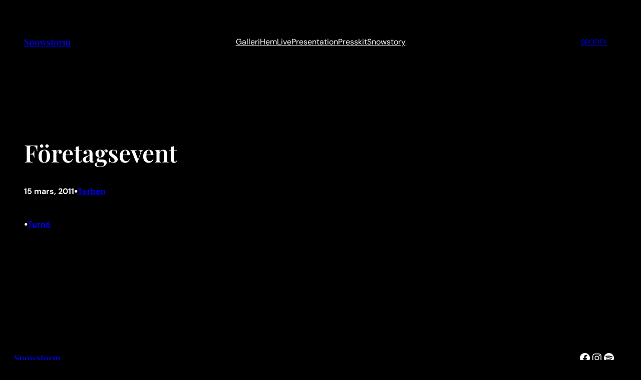

--- FILE ---
content_type: text/javascript
request_url: https://snowstorm.se/wp-content/plugins/superb-blocks/assets/js/dynamic-blocks/block-animations.js?ver=3.5.2
body_size: 10886
content:
(()=>{var t={3:()=>{!function(){if("function"==typeof window.Event)return!1;function t(t,e){e=e||{bubbles:!1,cancelable:!1};var n=document.createEvent("Event");return n.initEvent(t,e.bubbles,e.cancelable),n}t.prototype=window.Event.prototype,window.Event=t}()},406:()=>{!function(){"use strict";function t(r){if(!r)throw new Error("No options passed to Waypoint constructor");if(!r.element)throw new Error("No element option passed to Waypoint constructor");if(!r.handler)throw new Error("No handler option passed to Waypoint constructor");this.key="waypoint-"+e,this.options=t.Adapter.extend({},t.defaults,r),this.element=this.options.element,this.adapter=new t.Adapter(this.element),this.callback=r.handler,this.axis=this.options.horizontal?"horizontal":"vertical",this.enabled=this.options.enabled,this.triggerPoint=null,this.group=t.Group.findOrCreate({name:this.options.group,axis:this.axis}),this.context=t.Context.findOrCreateByElement(this.options.context),t.offsetAliases[this.options.offset]&&(this.options.offset=t.offsetAliases[this.options.offset]),this.group.add(this),this.context.add(this),n[this.key]=this,e+=1}var e=0,n={};t.prototype.queueTrigger=function(t){this.group.queueTrigger(this,t)},t.prototype.trigger=function(t){this.enabled&&this.callback&&this.callback.apply(this,t)},t.prototype.destroy=function(){this.context.remove(this),this.group.remove(this),delete n[this.key]},t.prototype.disable=function(){return this.enabled=!1,this},t.prototype.enable=function(){return this.context.refresh(),this.enabled=!0,this},t.prototype.next=function(){return this.group.next(this)},t.prototype.previous=function(){return this.group.previous(this)},t.invokeAll=function(t){var e=[];for(var r in n)e.push(n[r]);for(var i=0,a=e.length;a>i;i++)e[i][t]()},t.destroyAll=function(){t.invokeAll("destroy")},t.disableAll=function(){t.invokeAll("disable")},t.enableAll=function(){for(var e in t.Context.refreshAll(),n)n[e].enabled=!0;return this},t.refreshAll=function(){t.Context.refreshAll()},t.viewportHeight=function(){return window.innerHeight||document.documentElement.clientHeight},t.viewportWidth=function(){return document.documentElement.clientWidth},t.adapters=[],t.defaults={context:window,continuous:!0,enabled:!0,group:"default",horizontal:!1,offset:0},t.offsetAliases={"bottom-in-view":function(){return this.context.innerHeight()-this.adapter.outerHeight()},"right-in-view":function(){return this.context.innerWidth()-this.adapter.outerWidth()}},window.Waypoint=t}(),function(){"use strict";function t(t){window.setTimeout(t,1e3/60)}function e(t){this.element=t,this.Adapter=i.Adapter,this.adapter=new this.Adapter(t),this.key="waypoint-context-"+n,this.didScroll=!1,this.didResize=!1,this.oldScroll={x:this.adapter.scrollLeft(),y:this.adapter.scrollTop()},this.waypoints={vertical:{},horizontal:{}},t.waypointContextKey=this.key,r[t.waypointContextKey]=this,n+=1,i.windowContext||(i.windowContext=!0,i.windowContext=new e(window)),this.createThrottledScrollHandler(),this.createThrottledResizeHandler()}var n=0,r={},i=window.Waypoint,a=window.onload;e.prototype.add=function(t){var e=t.options.horizontal?"horizontal":"vertical";this.waypoints[e][t.key]=t,this.refresh()},e.prototype.checkEmpty=function(){var t=this.Adapter.isEmptyObject(this.waypoints.horizontal),e=this.Adapter.isEmptyObject(this.waypoints.vertical),n=this.element==this.element.window;t&&e&&!n&&(this.adapter.off(".waypoints"),delete r[this.key])},e.prototype.createThrottledResizeHandler=function(){function t(){e.handleResize(),e.didResize=!1}var e=this;this.adapter.on("resize.waypoints",(function(){e.didResize||(e.didResize=!0,i.requestAnimationFrame(t))}))},e.prototype.createThrottledScrollHandler=function(){function t(){e.handleScroll(),e.didScroll=!1}var e=this;this.adapter.on("scroll.waypoints",(function(){(!e.didScroll||i.isTouch)&&(e.didScroll=!0,i.requestAnimationFrame(t))}))},e.prototype.handleResize=function(){i.Context.refreshAll()},e.prototype.handleScroll=function(){var t={},e={horizontal:{newScroll:this.adapter.scrollLeft(),oldScroll:this.oldScroll.x,forward:"right",backward:"left"},vertical:{newScroll:this.adapter.scrollTop(),oldScroll:this.oldScroll.y,forward:"down",backward:"up"}};for(var n in e){var r=e[n],i=r.newScroll>r.oldScroll?r.forward:r.backward;for(var a in this.waypoints[n]){var o=this.waypoints[n][a];if(null!==o.triggerPoint){var s=r.oldScroll<o.triggerPoint,u=r.newScroll>=o.triggerPoint;(s&&u||!s&&!u)&&(o.queueTrigger(i),t[o.group.id]=o.group)}}}for(var l in t)t[l].flushTriggers();this.oldScroll={x:e.horizontal.newScroll,y:e.vertical.newScroll}},e.prototype.innerHeight=function(){return this.element==this.element.window?i.viewportHeight():this.adapter.innerHeight()},e.prototype.remove=function(t){delete this.waypoints[t.axis][t.key],this.checkEmpty()},e.prototype.innerWidth=function(){return this.element==this.element.window?i.viewportWidth():this.adapter.innerWidth()},e.prototype.destroy=function(){var t=[];for(var e in this.waypoints)for(var n in this.waypoints[e])t.push(this.waypoints[e][n]);for(var r=0,i=t.length;i>r;r++)t[r].destroy()},e.prototype.refresh=function(){var t,e=this.element==this.element.window,n=e?void 0:this.adapter.offset(),r={};for(var a in this.handleScroll(),t={horizontal:{contextOffset:e?0:n.left,contextScroll:e?0:this.oldScroll.x,contextDimension:this.innerWidth(),oldScroll:this.oldScroll.x,forward:"right",backward:"left",offsetProp:"left"},vertical:{contextOffset:e?0:n.top,contextScroll:e?0:this.oldScroll.y,contextDimension:this.innerHeight(),oldScroll:this.oldScroll.y,forward:"down",backward:"up",offsetProp:"top"}}){var o=t[a];for(var s in this.waypoints[a]){var u,l,c,p,d=this.waypoints[a][s],f=d.options.offset,h=d.triggerPoint,g=0,v=null==h;d.element!==d.element.window&&(g=d.adapter.offset()[o.offsetProp]),"function"==typeof f?f=f.apply(d):"string"==typeof f&&(f=parseFloat(f),d.options.offset.indexOf("%")>-1&&(f=Math.ceil(o.contextDimension*f/100))),u=o.contextScroll-o.contextOffset,d.triggerPoint=Math.floor(g+u-f),l=h<o.oldScroll,c=d.triggerPoint>=o.oldScroll,p=!l&&!c,!v&&(l&&c)?(d.queueTrigger(o.backward),r[d.group.id]=d.group):(!v&&p||v&&o.oldScroll>=d.triggerPoint)&&(d.queueTrigger(o.forward),r[d.group.id]=d.group)}}return i.requestAnimationFrame((function(){for(var t in r)r[t].flushTriggers()})),this},e.findOrCreateByElement=function(t){return e.findByElement(t)||new e(t)},e.refreshAll=function(){for(var t in r)r[t].refresh()},e.findByElement=function(t){return r[t.waypointContextKey]},window.onload=function(){a&&a(),e.refreshAll()},i.requestAnimationFrame=function(e){(window.requestAnimationFrame||window.mozRequestAnimationFrame||window.webkitRequestAnimationFrame||t).call(window,e)},i.Context=e}(),function(){"use strict";function t(t,e){return t.triggerPoint-e.triggerPoint}function e(t,e){return e.triggerPoint-t.triggerPoint}function n(t){this.name=t.name,this.axis=t.axis,this.id=this.name+"-"+this.axis,this.waypoints=[],this.clearTriggerQueues(),r[this.axis][this.name]=this}var r={vertical:{},horizontal:{}},i=window.Waypoint;n.prototype.add=function(t){this.waypoints.push(t)},n.prototype.clearTriggerQueues=function(){this.triggerQueues={up:[],down:[],left:[],right:[]}},n.prototype.flushTriggers=function(){for(var n in this.triggerQueues){var r=this.triggerQueues[n],i="up"===n||"left"===n;r.sort(i?e:t);for(var a=0,o=r.length;o>a;a+=1){var s=r[a];(s.options.continuous||a===r.length-1)&&s.trigger([n])}}this.clearTriggerQueues()},n.prototype.next=function(e){this.waypoints.sort(t);var n=i.Adapter.inArray(e,this.waypoints);return n===this.waypoints.length-1?null:this.waypoints[n+1]},n.prototype.previous=function(e){this.waypoints.sort(t);var n=i.Adapter.inArray(e,this.waypoints);return n?this.waypoints[n-1]:null},n.prototype.queueTrigger=function(t,e){this.triggerQueues[e].push(t)},n.prototype.remove=function(t){var e=i.Adapter.inArray(t,this.waypoints);e>-1&&this.waypoints.splice(e,1)},n.prototype.first=function(){return this.waypoints[0]},n.prototype.last=function(){return this.waypoints[this.waypoints.length-1]},n.findOrCreate=function(t){return r[t.axis][t.name]||new n(t)},i.Group=n}(),function(){"use strict";function t(t){return t===t.window}function e(e){return t(e)?e:e.defaultView}function n(t){this.element=t,this.handlers={}}var r=window.Waypoint;n.prototype.innerHeight=function(){return t(this.element)?this.element.innerHeight:this.element.clientHeight},n.prototype.innerWidth=function(){return t(this.element)?this.element.innerWidth:this.element.clientWidth},n.prototype.off=function(t,e){function n(t,e,n){for(var r=0,i=e.length-1;i>r;r++){var a=e[r];n&&n!==a||t.removeEventListener(a)}}var r=t.split("."),i=r[0],a=r[1],o=this.element;if(a&&this.handlers[a]&&i)n(o,this.handlers[a][i],e),this.handlers[a][i]=[];else if(i)for(var s in this.handlers)n(o,this.handlers[s][i]||[],e),this.handlers[s][i]=[];else if(a&&this.handlers[a]){for(var u in this.handlers[a])n(o,this.handlers[a][u],e);this.handlers[a]={}}},n.prototype.offset=function(){if(!this.element.ownerDocument)return null;var t=this.element.ownerDocument.documentElement,n=e(this.element.ownerDocument),r={top:0,left:0};return this.element.getBoundingClientRect&&(r=this.element.getBoundingClientRect()),{top:r.top+n.pageYOffset-t.clientTop,left:r.left+n.pageXOffset-t.clientLeft}},n.prototype.on=function(t,e){var n=t.split("."),r=n[0],i=n[1]||"__default",a=this.handlers[i]=this.handlers[i]||{};(a[r]=a[r]||[]).push(e),this.element.addEventListener(r,e)},n.prototype.outerHeight=function(e){var n,r=this.innerHeight();return e&&!t(this.element)&&(n=window.getComputedStyle(this.element),r+=parseInt(n.marginTop,10),r+=parseInt(n.marginBottom,10)),r},n.prototype.outerWidth=function(e){var n,r=this.innerWidth();return e&&!t(this.element)&&(n=window.getComputedStyle(this.element),r+=parseInt(n.marginLeft,10),r+=parseInt(n.marginRight,10)),r},n.prototype.scrollLeft=function(){var t=e(this.element);return t?t.pageXOffset:this.element.scrollLeft},n.prototype.scrollTop=function(){var t=e(this.element);return t?t.pageYOffset:this.element.scrollTop},n.extend=function(){function t(t,e){if("object"==typeof t&&"object"==typeof e)for(var n in e)e.hasOwnProperty(n)&&(t[n]=e[n]);return t}for(var e=Array.prototype.slice.call(arguments),n=1,r=e.length;r>n;n++)t(e[0],e[n]);return e[0]},n.inArray=function(t,e,n){return null==e?-1:e.indexOf(t,n)},n.isEmptyObject=function(t){for(var e in t)return!1;return!0},r.adapters.push({name:"noframework",Adapter:n}),r.Adapter=n}()}},e={};function n(r){var i=e[r];if(void 0!==i)return i.exports;var a=e[r]={exports:{}};return t[r](a,a.exports,n),a.exports}(()=>{"use strict";var t={update:null,begin:null,loopBegin:null,changeBegin:null,change:null,changeComplete:null,loopComplete:null,complete:null,loop:1,direction:"normal",autoplay:!0,timelineOffset:0},e={duration:1e3,delay:0,endDelay:0,easing:"easeOutElastic(1, .5)",round:0},r=["translateX","translateY","translateZ","rotate","rotateX","rotateY","rotateZ","scale","scaleX","scaleY","scaleZ","skew","skewX","skewY","perspective","matrix","matrix3d"],i={CSS:{},springs:{}};function a(t,e,n){return Math.min(Math.max(t,e),n)}function o(t,e){return t.indexOf(e)>-1}function s(t,e){return t.apply(null,e)}var u={arr:function(t){return Array.isArray(t)},obj:function(t){return o(Object.prototype.toString.call(t),"Object")},pth:function(t){return u.obj(t)&&t.hasOwnProperty("totalLength")},svg:function(t){return t instanceof SVGElement},inp:function(t){return t instanceof HTMLInputElement},dom:function(t){return t.nodeType||u.svg(t)},str:function(t){return"string"==typeof t},fnc:function(t){return"function"==typeof t},und:function(t){return void 0===t},nil:function(t){return u.und(t)||null===t},hex:function(t){return/(^#[0-9A-F]{6}$)|(^#[0-9A-F]{3}$)/i.test(t)},rgb:function(t){return/^rgb/.test(t)},hsl:function(t){return/^hsl/.test(t)},col:function(t){return u.hex(t)||u.rgb(t)||u.hsl(t)},key:function(n){return!t.hasOwnProperty(n)&&!e.hasOwnProperty(n)&&"targets"!==n&&"keyframes"!==n}};function l(t){var e=/\(([^)]+)\)/.exec(t);return e?e[1].split(",").map((function(t){return parseFloat(t)})):[]}function c(t,e){var n=l(t),r=a(u.und(n[0])?1:n[0],.1,100),o=a(u.und(n[1])?100:n[1],.1,100),s=a(u.und(n[2])?10:n[2],.1,100),c=a(u.und(n[3])?0:n[3],.1,100),p=Math.sqrt(o/r),d=s/(2*Math.sqrt(o*r)),f=d<1?p*Math.sqrt(1-d*d):0,h=1,g=d<1?(d*p-c)/f:-c+p;function v(t){var n=e?e*t/1e3:t;return n=d<1?Math.exp(-n*d*p)*(h*Math.cos(f*n)+g*Math.sin(f*n)):(h+g*n)*Math.exp(-n*p),0===t||1===t?t:1-n}return e?v:function(){var e=i.springs[t];if(e)return e;for(var n=1/6,r=0,a=0;;)if(1===v(r+=n)){if(++a>=16)break}else a=0;var o=r*n*1e3;return i.springs[t]=o,o}}function p(t){return void 0===t&&(t=10),function(e){return Math.ceil(a(e,1e-6,1)*t)*(1/t)}}var d,f,h=function(){var t=.1;function e(t,e){return 1-3*e+3*t}function n(t,e){return 3*e-6*t}function r(t){return 3*t}function i(t,i,a){return((e(i,a)*t+n(i,a))*t+r(i))*t}function a(t,i,a){return 3*e(i,a)*t*t+2*n(i,a)*t+r(i)}return function(e,n,r,o){if(0<=e&&e<=1&&0<=r&&r<=1){var s=new Float32Array(11);if(e!==n||r!==o)for(var u=0;u<11;++u)s[u]=i(u*t,e,r);return function(t){return e===n&&r===o||0===t||1===t?t:i(l(t),n,o)}}function l(n){for(var o=0,u=1;10!==u&&s[u]<=n;++u)o+=t;--u;var l=o+(n-s[u])/(s[u+1]-s[u])*t,c=a(l,e,r);return c>=.001?function(t,e,n,r){for(var o=0;o<4;++o){var s=a(e,n,r);if(0===s)return e;e-=(i(e,n,r)-t)/s}return e}(n,l,e,r):0===c?l:function(t,e,n,r,a){var o,s,u=0;do{(o=i(s=e+(n-e)/2,r,a)-t)>0?n=s:e=s}while(Math.abs(o)>1e-7&&++u<10);return s}(n,o,o+t,e,r)}}}(),g=(d={linear:function(){return function(t){return t}}},f={Sine:function(){return function(t){return 1-Math.cos(t*Math.PI/2)}},Circ:function(){return function(t){return 1-Math.sqrt(1-t*t)}},Back:function(){return function(t){return t*t*(3*t-2)}},Bounce:function(){return function(t){for(var e,n=4;t<((e=Math.pow(2,--n))-1)/11;);return 1/Math.pow(4,3-n)-7.5625*Math.pow((3*e-2)/22-t,2)}},Elastic:function(t,e){void 0===t&&(t=1),void 0===e&&(e=.5);var n=a(t,1,10),r=a(e,.1,2);return function(t){return 0===t||1===t?t:-n*Math.pow(2,10*(t-1))*Math.sin((t-1-r/(2*Math.PI)*Math.asin(1/n))*(2*Math.PI)/r)}}},["Quad","Cubic","Quart","Quint","Expo"].forEach((function(t,e){f[t]=function(){return function(t){return Math.pow(t,e+2)}}})),Object.keys(f).forEach((function(t){var e=f[t];d["easeIn"+t]=e,d["easeOut"+t]=function(t,n){return function(r){return 1-e(t,n)(1-r)}},d["easeInOut"+t]=function(t,n){return function(r){return r<.5?e(t,n)(2*r)/2:1-e(t,n)(-2*r+2)/2}},d["easeOutIn"+t]=function(t,n){return function(r){return r<.5?(1-e(t,n)(1-2*r))/2:(e(t,n)(2*r-1)+1)/2}}})),d);function v(t,e){if(u.fnc(t))return t;var n=t.split("(")[0],r=g[n],i=l(t);switch(n){case"spring":return c(t,e);case"cubicBezier":return s(h,i);case"steps":return s(p,i);default:return s(r,i)}}function y(t){try{return document.querySelectorAll(t)}catch(t){return}}function m(t,e){for(var n=t.length,r=arguments.length>=2?arguments[1]:void 0,i=[],a=0;a<n;a++)if(a in t){var o=t[a];e.call(r,o,a,t)&&i.push(o)}return i}function w(t){return t.reduce((function(t,e){return t.concat(u.arr(e)?w(e):e)}),[])}function x(t){return u.arr(t)?t:(u.str(t)&&(t=y(t)||t),t instanceof NodeList||t instanceof HTMLCollection?[].slice.call(t):[t])}function b(t,e){return t.some((function(t){return t===e}))}function O(t){var e={};for(var n in t)e[n]=t[n];return e}function E(t,e){var n=O(t);for(var r in t)n[r]=e.hasOwnProperty(r)?e[r]:t[r];return n}function I(t,e){var n=O(t);for(var r in e)n[r]=u.und(t[r])?e[r]:t[r];return n}function S(t){return u.rgb(t)?(n=/rgb\((\d+,\s*[\d]+,\s*[\d]+)\)/g.exec(e=t))?"rgba("+n[1]+",1)":e:u.hex(t)?function(t){var e=t.replace(/^#?([a-f\d])([a-f\d])([a-f\d])$/i,(function(t,e,n,r){return e+e+n+n+r+r})),n=/^#?([a-f\d]{2})([a-f\d]{2})([a-f\d]{2})$/i.exec(e);return"rgba("+parseInt(n[1],16)+","+parseInt(n[2],16)+","+parseInt(n[3],16)+",1)"}(t):u.hsl(t)?function(t){var e,n,r,i=/hsl\((\d+),\s*([\d.]+)%,\s*([\d.]+)%\)/g.exec(t)||/hsla\((\d+),\s*([\d.]+)%,\s*([\d.]+)%,\s*([\d.]+)\)/g.exec(t),a=parseInt(i[1],10)/360,o=parseInt(i[2],10)/100,s=parseInt(i[3],10)/100,u=i[4]||1;function l(t,e,n){return n<0&&(n+=1),n>1&&(n-=1),n<1/6?t+6*(e-t)*n:n<.5?e:n<2/3?t+(e-t)*(2/3-n)*6:t}if(0==o)e=n=r=s;else{var c=s<.5?s*(1+o):s+o-s*o,p=2*s-c;e=l(p,c,a+1/3),n=l(p,c,a),r=l(p,c,a-1/3)}return"rgba("+255*e+","+255*n+","+255*r+","+u+")"}(t):void 0;var e,n}function A(t){var e=/[+-]?\d*\.?\d+(?:\.\d+)?(?:[eE][+-]?\d+)?(%|px|pt|em|rem|in|cm|mm|ex|ch|pc|vw|vh|vmin|vmax|deg|rad|turn)?$/.exec(t);if(e)return e[1]}function C(t,e){return u.fnc(t)?t(e.target,e.id,e.total):t}function M(t,e){return t.getAttribute(e)}function k(t,e,n){if(b([n,"deg","rad","turn"],A(e)))return e;var r=i.CSS[e+n];if(!u.und(r))return r;var a=document.createElement(t.tagName),o=t.parentNode&&t.parentNode!==document?t.parentNode:document.body;o.appendChild(a),a.style.position="absolute",a.style.width=100+n;var s=100/a.offsetWidth;o.removeChild(a);var l=s*parseFloat(e);return i.CSS[e+n]=l,l}function P(t,e,n){if(e in t.style){var r=e.replace(/([a-z])([A-Z])/g,"$1-$2").toLowerCase(),i=t.style[e]||getComputedStyle(t).getPropertyValue(r)||"0";return n?k(t,i,n):i}}function T(t,e){return u.dom(t)&&!u.inp(t)&&(!u.nil(M(t,e))||u.svg(t)&&t[e])?"attribute":u.dom(t)&&b(r,e)?"transform":u.dom(t)&&"transform"!==e&&P(t,e)?"css":null!=t[e]?"object":void 0}function B(t){if(u.dom(t)){for(var e,n=t.style.transform||"",r=/(\w+)\(([^)]*)\)/g,i=new Map;e=r.exec(n);)i.set(e[1],e[2]);return i}}function D(t,e,n,r){var i=o(e,"scale")?1:0+function(t){return o(t,"translate")||"perspective"===t?"px":o(t,"rotate")||o(t,"skew")?"deg":void 0}(e),a=B(t).get(e)||i;return n&&(n.transforms.list.set(e,a),n.transforms.last=e),r?k(t,a,r):a}function z(t,e,n,r){switch(T(t,e)){case"transform":return D(t,e,r,n);case"css":return P(t,e,n);case"attribute":return M(t,e);default:return t[e]||0}}function L(t,e){var n=/^(\*=|\+=|-=)/.exec(t);if(!n)return t;var r=A(t)||0,i=parseFloat(e),a=parseFloat(t.replace(n[0],""));switch(n[0][0]){case"+":return i+a+r;case"-":return i-a+r;case"*":return i*a+r}}function W(t,e){if(u.col(t))return S(t);if(/\s/g.test(t))return t;var n=A(t),r=n?t.substr(0,t.length-n.length):t;return e?r+e:r}function H(t,e){return Math.sqrt(Math.pow(e.x-t.x,2)+Math.pow(e.y-t.y,2))}function X(t){for(var e,n=t.points,r=0,i=0;i<n.numberOfItems;i++){var a=n.getItem(i);i>0&&(r+=H(e,a)),e=a}return r}function Y(t){if(t.getTotalLength)return t.getTotalLength();switch(t.tagName.toLowerCase()){case"circle":return function(t){return 2*Math.PI*M(t,"r")}(t);case"rect":return function(t){return 2*M(t,"width")+2*M(t,"height")}(t);case"line":return function(t){return H({x:M(t,"x1"),y:M(t,"y1")},{x:M(t,"x2"),y:M(t,"y2")})}(t);case"polyline":return X(t);case"polygon":return function(t){var e=t.points;return X(t)+H(e.getItem(e.numberOfItems-1),e.getItem(0))}(t)}}function q(t,e){var n=e||{},r=n.el||function(t){for(var e=t.parentNode;u.svg(e)&&u.svg(e.parentNode);)e=e.parentNode;return e}(t),i=r.getBoundingClientRect(),a=M(r,"viewBox"),o=i.width,s=i.height,l=n.viewBox||(a?a.split(" "):[0,0,o,s]);return{el:r,viewBox:l,x:l[0]/1,y:l[1]/1,w:o,h:s,vW:l[2],vH:l[3]}}function F(t,e,n){function r(n){void 0===n&&(n=0);var r=e+n>=1?e+n:0;return t.el.getPointAtLength(r)}var i=q(t.el,t.svg),a=r(),o=r(-1),s=r(1),u=n?1:i.w/i.vW,l=n?1:i.h/i.vH;switch(t.property){case"x":return(a.x-i.x)*u;case"y":return(a.y-i.y)*l;case"angle":return 180*Math.atan2(s.y-o.y,s.x-o.x)/Math.PI}}function R(t,e){var n=/[+-]?\d*\.?\d+(?:\.\d+)?(?:[eE][+-]?\d+)?/g,r=W(u.pth(t)?t.totalLength:t,e)+"";return{original:r,numbers:r.match(n)?r.match(n).map(Number):[0],strings:u.str(t)||e?r.split(n):[]}}function N(t){return m(t?w(u.arr(t)?t.map(x):x(t)):[],(function(t,e,n){return n.indexOf(t)===e}))}function j(t){var e=N(t);return e.map((function(t,n){return{target:t,id:n,total:e.length,transforms:{list:B(t)}}}))}function Q(t,e){var n=O(e);if(/^spring/.test(n.easing)&&(n.duration=c(n.easing)),u.arr(t)){var r=t.length;2===r&&!u.obj(t[0])?t={value:t}:u.fnc(e.duration)||(n.duration=e.duration/r)}var i=u.arr(t)?t:[t];return i.map((function(t,n){var r=u.obj(t)&&!u.pth(t)?t:{value:t};return u.und(r.delay)&&(r.delay=n?0:e.delay),u.und(r.endDelay)&&(r.endDelay=n===i.length-1?e.endDelay:0),r})).map((function(t){return I(t,n)}))}function V(t,e){var n=[],r=e.keyframes;for(var i in r&&(e=I(function(t){for(var e=m(w(t.map((function(t){return Object.keys(t)}))),(function(t){return u.key(t)})).reduce((function(t,e){return t.indexOf(e)<0&&t.push(e),t}),[]),n={},r=function(r){var i=e[r];n[i]=t.map((function(t){var e={};for(var n in t)u.key(n)?n==i&&(e.value=t[n]):e[n]=t[n];return e}))},i=0;i<e.length;i++)r(i);return n}(r),e)),e)u.key(i)&&n.push({name:i,tweens:Q(e[i],t)});return n}function $(t,e){var n;return t.tweens.map((function(r){var i=function(t,e){var n={};for(var r in t){var i=C(t[r],e);u.arr(i)&&1===(i=i.map((function(t){return C(t,e)}))).length&&(i=i[0]),n[r]=i}return n.duration=parseFloat(n.duration),n.delay=parseFloat(n.delay),n}(r,e),a=i.value,o=u.arr(a)?a[1]:a,s=A(o),l=z(e.target,t.name,s,e),c=n?n.to.original:l,p=u.arr(a)?a[0]:c,d=A(p)||A(l),f=s||d;return u.und(o)&&(o=c),i.from=R(p,f),i.to=R(L(o,p),f),i.start=n?n.end:0,i.end=i.start+i.delay+i.duration+i.endDelay,i.easing=v(i.easing,i.duration),i.isPath=u.pth(a),i.isPathTargetInsideSVG=i.isPath&&u.svg(e.target),i.isColor=u.col(i.from.original),i.isColor&&(i.round=1),n=i,i}))}var U={css:function(t,e,n){return t.style[e]=n},attribute:function(t,e,n){return t.setAttribute(e,n)},object:function(t,e,n){return t[e]=n},transform:function(t,e,n,r,i){if(r.list.set(e,n),e===r.last||i){var a="";r.list.forEach((function(t,e){a+=e+"("+t+") "})),t.style.transform=a}}};function G(t,e){j(t).forEach((function(t){for(var n in e){var r=C(e[n],t),i=t.target,a=A(r),o=z(i,n,a,t),s=L(W(r,a||A(o)),o),u=T(i,n);U[u](i,n,s,t.transforms,!0)}}))}function Z(t,e){return m(w(t.map((function(t){return e.map((function(e){return function(t,e){var n=T(t.target,e.name);if(n){var r=$(e,t),i=r[r.length-1];return{type:n,property:e.name,animatable:t,tweens:r,duration:i.end,delay:r[0].delay,endDelay:i.endDelay}}}(t,e)}))}))),(function(t){return!u.und(t)}))}function _(t,e){var n=t.length,r=function(t){return t.timelineOffset?t.timelineOffset:0},i={};return i.duration=n?Math.max.apply(Math,t.map((function(t){return r(t)+t.duration}))):e.duration,i.delay=n?Math.min.apply(Math,t.map((function(t){return r(t)+t.delay}))):e.delay,i.endDelay=n?i.duration-Math.max.apply(Math,t.map((function(t){return r(t)+t.duration-t.endDelay}))):e.endDelay,i}var K=0;var J=[],tt=function(){var t;function e(n){for(var r=J.length,i=0;i<r;){var a=J[i];a.paused?(J.splice(i,1),r--):(a.tick(n),i++)}t=i>0?requestAnimationFrame(e):void 0}return"undefined"!=typeof document&&document.addEventListener("visibilitychange",(function(){nt.suspendWhenDocumentHidden&&(et()?t=cancelAnimationFrame(t):(J.forEach((function(t){return t._onDocumentVisibility()})),tt()))})),function(){t||et()&&nt.suspendWhenDocumentHidden||!(J.length>0)||(t=requestAnimationFrame(e))}}();function et(){return!!document&&document.hidden}function nt(n){void 0===n&&(n={});var r,i=0,o=0,s=0,u=0,l=null;function c(t){var e=window.Promise&&new Promise((function(t){return l=t}));return t.finished=e,e}var p=function(n){var r=E(t,n),i=E(e,n),a=V(i,n),o=j(n.targets),s=Z(o,a),u=_(s,i),l=K;return K++,I(r,{id:l,children:[],animatables:o,animations:s,duration:u.duration,delay:u.delay,endDelay:u.endDelay})}(n);c(p);function d(){var t=p.direction;"alternate"!==t&&(p.direction="normal"!==t?"normal":"reverse"),p.reversed=!p.reversed,r.forEach((function(t){return t.reversed=p.reversed}))}function f(t){return p.reversed?p.duration-t:t}function h(){i=0,o=f(p.currentTime)*(1/nt.speed)}function g(t,e){e&&e.seek(t-e.timelineOffset)}function v(t){for(var e=0,n=p.animations,r=n.length;e<r;){var i=n[e],o=i.animatable,s=i.tweens,u=s.length-1,l=s[u];u&&(l=m(s,(function(e){return t<e.end}))[0]||l);for(var c=a(t-l.start-l.delay,0,l.duration)/l.duration,d=isNaN(c)?1:l.easing(c),f=l.to.strings,h=l.round,g=[],v=l.to.numbers.length,y=void 0,w=0;w<v;w++){var x=void 0,b=l.to.numbers[w],O=l.from.numbers[w]||0;x=l.isPath?F(l.value,d*b,l.isPathTargetInsideSVG):O+d*(b-O),h&&(l.isColor&&w>2||(x=Math.round(x*h)/h)),g.push(x)}var E=f.length;if(E){y=f[0];for(var I=0;I<E;I++){f[I];var S=f[I+1],A=g[I];isNaN(A)||(y+=S?A+S:A+" ")}}else y=g[0];U[i.type](o.target,i.property,y,o.transforms),i.currentValue=y,e++}}function y(t){p[t]&&!p.passThrough&&p[t](p)}function w(t){var e=p.duration,n=p.delay,h=e-p.endDelay,m=f(t);p.progress=a(m/e*100,0,100),p.reversePlayback=m<p.currentTime,r&&function(t){if(p.reversePlayback)for(var e=u;e--;)g(t,r[e]);else for(var n=0;n<u;n++)g(t,r[n])}(m),!p.began&&p.currentTime>0&&(p.began=!0,y("begin")),!p.loopBegan&&p.currentTime>0&&(p.loopBegan=!0,y("loopBegin")),m<=n&&0!==p.currentTime&&v(0),(m>=h&&p.currentTime!==e||!e)&&v(e),m>n&&m<h?(p.changeBegan||(p.changeBegan=!0,p.changeCompleted=!1,y("changeBegin")),y("change"),v(m)):p.changeBegan&&(p.changeCompleted=!0,p.changeBegan=!1,y("changeComplete")),p.currentTime=a(m,0,e),p.began&&y("update"),t>=e&&(o=0,p.remaining&&!0!==p.remaining&&p.remaining--,p.remaining?(i=s,y("loopComplete"),p.loopBegan=!1,"alternate"===p.direction&&d()):(p.paused=!0,p.completed||(p.completed=!0,y("loopComplete"),y("complete"),!p.passThrough&&"Promise"in window&&(l(),c(p)))))}return p.reset=function(){var t=p.direction;p.passThrough=!1,p.currentTime=0,p.progress=0,p.paused=!0,p.began=!1,p.loopBegan=!1,p.changeBegan=!1,p.completed=!1,p.changeCompleted=!1,p.reversePlayback=!1,p.reversed="reverse"===t,p.remaining=p.loop,r=p.children;for(var e=u=r.length;e--;)p.children[e].reset();(p.reversed&&!0!==p.loop||"alternate"===t&&1===p.loop)&&p.remaining++,v(p.reversed?p.duration:0)},p._onDocumentVisibility=h,p.set=function(t,e){return G(t,e),p},p.tick=function(t){s=t,i||(i=s),w((s+(o-i))*nt.speed)},p.seek=function(t){w(f(t))},p.pause=function(){p.paused=!0,h()},p.play=function(){p.paused&&(p.completed&&p.reset(),p.paused=!1,J.push(p),h(),tt())},p.reverse=function(){d(),p.completed=!p.reversed,h()},p.restart=function(){p.reset(),p.play()},p.remove=function(t){it(N(t),p)},p.reset(),p.autoplay&&p.play(),p}function rt(t,e){for(var n=e.length;n--;)b(t,e[n].animatable.target)&&e.splice(n,1)}function it(t,e){var n=e.animations,r=e.children;rt(t,n);for(var i=r.length;i--;){var a=r[i],o=a.animations;rt(t,o),o.length||a.children.length||r.splice(i,1)}n.length||r.length||e.pause()}nt.version="3.2.1",nt.speed=1,nt.suspendWhenDocumentHidden=!0,nt.running=J,nt.remove=function(t){for(var e=N(t),n=J.length;n--;){it(e,J[n])}},nt.get=z,nt.set=G,nt.convertPx=k,nt.path=function(t,e){var n=u.str(t)?y(t)[0]:t,r=e||100;return function(t){return{property:t,el:n,svg:q(n),totalLength:Y(n)*(r/100)}}},nt.setDashoffset=function(t){var e=Y(t);return t.setAttribute("stroke-dasharray",e),e},nt.stagger=function(t,e){void 0===e&&(e={});var n=e.direction||"normal",r=e.easing?v(e.easing):null,i=e.grid,a=e.axis,o=e.from||0,s="first"===o,l="center"===o,c="last"===o,p=u.arr(t),d=p?parseFloat(t[0]):parseFloat(t),f=p?parseFloat(t[1]):0,h=A(p?t[1]:t)||0,g=e.start||0+(p?d:0),y=[],m=0;return function(t,e,u){if(s&&(o=0),l&&(o=(u-1)/2),c&&(o=u-1),!y.length){for(var v=0;v<u;v++){if(i){var w=l?(i[0]-1)/2:o%i[0],x=l?(i[1]-1)/2:Math.floor(o/i[0]),b=w-v%i[0],O=x-Math.floor(v/i[0]),E=Math.sqrt(b*b+O*O);"x"===a&&(E=-b),"y"===a&&(E=-O),y.push(E)}else y.push(Math.abs(o-v));m=Math.max.apply(Math,y)}r&&(y=y.map((function(t){return r(t/m)*m}))),"reverse"===n&&(y=y.map((function(t){return a?t<0?-1*t:-t:Math.abs(m-t)})))}return g+(p?(f-d)/m:d)*(Math.round(100*y[e])/100)+h}},nt.timeline=function(t){void 0===t&&(t={});var n=nt(t);return n.duration=0,n.add=function(r,i){var a=J.indexOf(n),o=n.children;function s(t){t.passThrough=!0}a>-1&&J.splice(a,1);for(var l=0;l<o.length;l++)s(o[l]);var c=I(r,E(e,t));c.targets=c.targets||t.targets;var p=n.duration;c.autoplay=!1,c.direction=n.direction,c.timelineOffset=u.und(i)?p:L(i,p),s(n),n.seek(c.timelineOffset);var d=nt(c);s(d),o.push(d);var f=_(o,t);return n.delay=f.delay,n.endDelay=f.endDelay,n.duration=f.duration,n.seek(0),n.reset(),n.autoplay&&n.play(),n},n},nt.easing=v,nt.penner=g,nt.random=function(t,e){return Math.floor(Math.random()*(e-t+1))+t};const at=nt,ot={springBounce:{easing:"spring",scale:[{value:1.05,duration:50},{value:.95,duration:250},{value:1,duration:500}]}},st={default:[{opacity:1,duration:0}],fadeIn:[{easing:"easeOutExpo",duration:2500,opacity:[0,1]}],fadeInUp:[{easing:"easeOutExpo",duration:2500,opacity:[0,1],translateY:["100px",0]}],fadeInDown:[{easing:"easeOutExpo",duration:2500,opacity:[0,1],translateY:["-100px",0]}],fadeInLeft:[{easing:"easeOutExpo",duration:2500,opacity:[0,1],translateX:["-100px",0]}],fadeInRight:[{easing:"easeOutExpo",duration:2500,opacity:[0,1],translateX:["100px",0]}],slideInUp:[{easing:"easeOutExpo",duration:2500,opacity:[{value:0,duration:1},{value:1,duration:0}],translateY:[{value:0,duration:1},{value:"100vh",duration:0},{value:0}]}],slideInDown:[{easing:"easeOutExpo",duration:2500,opacity:[{value:0,duration:1},{value:1,duration:0}],translateY:[{value:0,duration:1},{value:"-100vh",duration:0},{value:0}]}],slideInLeft:[{easing:"easeOutExpo",duration:2500,opacity:[1,1],translateX:["-100vw",0]}],slideInRight:[{easing:"easeOutExpo",duration:2500,opacity:[1,1],translateX:["100vw",0]}],zoomIn:[{easing:"easeOutExpo",duration:2500,opacity:[0,1],scale:[.3,1]}],zoomInUp:[{easing:"easeOutExpo",duration:2500,opacity:[0,1],scale:[.3,1],translateY:["100px",0]}],zoomInDown:[{easing:"easeOutExpo",duration:2500,opacity:[0,1],scale:[.3,1],translateY:["-100px",0]}],zoomInLeft:[{easing:"easeOutExpo",duration:2500,opacity:[0,1],scale:[.3,1],translateX:["-100px",0]}],zoomInRight:[{easing:"easeOutExpo",duration:2500,opacity:[0,1],scale:[.3,1],translateX:["100px",0]}],bounceIn:[{easing:"easeInExpo",duration:1e3,opacity:[0,1],scale:[0,1]},ot.springBounce],bounceInUp:[{easing:"easeInExpo",duration:1e3,opacity:[0,1],scale:[.1,1],translateY:["100vh",0]},ot.springBounce],bounceInDown:[{easing:"easeInExpo",duration:1e3,opacity:[0,1],scale:[.1,1],translateY:["-100vh",0]},ot.springBounce],bounceInLeft:[{easing:"easeInExpo",duration:1e3,opacity:[0,1],scale:[.1,1],translateX:["-100vw",0]},ot.springBounce],bounceInRight:[{easing:"easeInExpo",duration:1e3,opacity:[0,1],scale:[.1,1],translateX:["100vw",0]},ot.springBounce],flipInX:[{easing:"easeOutExpo",duration:2500,opacity:[0,1],rotateX:[180,0]}],flipInY:[{easing:"easeOutExpo",duration:2500,opacity:[0,1],rotateY:[180,0]}],rotateIn:[{easing:"easeOutExpo",duration:2500,opacity:[0,1],rotate:[90,0]}],rotateInUpLeft:[{easing:"easeOutExpo",duration:2500,opacity:[0,1],rotate:[-180,0],translateX:["-100px",0],translateY:["-100px",0]}],rotateInUpRight:[{easing:"easeOutExpo",duration:2500,opacity:[0,1],rotate:[180,0],translateX:["100px",0],translateY:["-100px",0]}],rotateInDownLeft:[{easing:"easeOutExpo",duration:2500,opacity:[0,1],rotate:[-180,0],translateX:["-100px",0],translateY:["100px",0]}],rotateInDownRight:[{easing:"easeOutExpo",duration:2500,opacity:[0,1],rotate:[180,0],translateX:["100px",0],translateY:["100px",0]}],shakeX:[{easing:"easeInOutSine",duration:1e3,opacity:[1,1],translateX:["-10px","10px","-7px","7px","-5px","5px",0]}],shakeY:[{easing:"easeInOutSine",duration:1e3,opacity:[1,1],translateY:["-10px","10px","-7px","7px","-5px","5px",0]}],revealltr:[{easing:"easeInOutQuint",duration:1500,opacity:[1,1],clipPath:["inset(0 100% 0 0)","inset(0 0% 0 0)"]}],revealrtl:[{easing:"easeInOutQuint",duration:1500,opacity:[1,1],clipPath:["inset(0 0 0 100%)","inset(0 0 0 0%)"]}],revealbtt:[{easing:"easeInOutQuint",duration:1500,opacity:[1,1],clipPath:["inset(0 0 100% 0)","inset(0 0 0% 0)"]}],revealttb:[{easing:"easeInOutQuint",duration:1500,opacity:[1,1],clipPath:["inset(100% 0 0 0)","inset(0% 0 0 0)"]}],flash:[{easing:"spring",duration:1e3,opacity:[0,1,0,1]}],pulse:[{easing:"easeInOutSine",duration:1e3,scale:[1,1.3,1],opacity:[1,.8,1]}],waves:[{easing:"easeInOutSine",duration:1500,opacity:[1,1],translateY:[0,"-5px","5px",0],rotate:[0,-2,2,-2,2,0]}],heartbeat:[{duration:1e3,opacity:[1,1],scale:[{value:1,duration:0,easing:"easeOutCubic"},{value:1.3,duration:150,easing:"easeOutCubic"},{value:1,duration:200,easing:"easeOutCubic"},{value:1.15,duration:150,easing:"easeOutCubic"},{value:1,duration:200,easing:"easeOutCubic"}],translateY:[{value:0,duration:0,easing:"easeOutCubic"},{value:-4,duration:150,easing:"easeOutCubic"},{value:0,duration:200,easing:"easeOutCubic"},{value:-2,duration:150,easing:"easeOutCubic"},{value:0,duration:200,easing:"easeOutCubic"}]}],swing:[{easing:"easeInOutSine",duration:2e3,opacity:[1,1],translateX:["-20%","20%","-10%","10%","-5%","5%","0"],rotate:[10,-10,6,-6,3,-3,0]}],rubberBand:[{easing:"easeInOutSine",duration:1e3,opacity:[1,1],scale:[1,1.25,.75,1.15,.95,1.05,1]}],tada:[{easing:"easeOutElastic(1, .8)",duration:1e3,opacity:[1,1],scale:[{value:1,duration:0,easing:"easeOutExpo"},{value:.9,duration:100,easing:"easeOutExpo"},{value:1.1,duration:300,easing:"easeOutExpo"},{value:1.1,duration:200,easing:"easeOutExpo"},{value:1.2,duration:100,easing:"easeOutExpo"},{value:1,duration:300,easing:"easeOutExpo"}],rotate:[{value:0,duration:0,easing:"easeOutExpo"},{value:-3,duration:100,easing:"easeOutExpo"},{value:3,duration:100,easing:"easeOutExpo"},{value:-3,duration:100,easing:"easeOutExpo"},{value:3,duration:100,easing:"easeOutExpo"},{value:-3,duration:100,easing:"easeOutExpo"},{value:3,duration:100,easing:"easeOutExpo"},{value:0,duration:300,easing:"easeOutExpo"}]}],wobble:[{easing:"easeInOutSine",duration:1e3,opacity:[1,1],translateX:["0","-25%","20%","-15%","10%","-5%","0"],rotate:[0,-5,3,-3,2,-1,0]}],jello:[{easing:"easeInOutSine",duration:1e3,opacity:[1,1],translateX:["0","-20%","15%","-10%","5%","0"],rotate:[0,-10,3,-3,2,-1,0]}]},ut="superb-addons/block-animation";n(406),n(3),function(){const t=document.querySelectorAll("[superb-addons-animation]");if(!t.length)return;if(window.matchMedia("(prefers-reduced-motion: reduce)").matches)return void t.forEach((t=>{t.style.opacity=1}));t.forEach((t=>{const e=((t,e)=>{const n=st[t]??st.default;if(!n)return!1;const r=at.timeline({loop:!1,autoplay:!1});return n.forEach((t=>{t.targets=e,r.add(t)})),r})(t.getAttribute("superb-addons-animation"),t);e&&((t,e)=>{if(!t)return;if(!e)return;const n=()=>{e.play()};if(t.addEventListener(ut,n),t.getAttribute("superb-addons-animation-trigger"))return;const r=new Waypoint({element:t,offset:"95%",handler:function(){t.dispatchEvent(new Event(ut)),t.removeEventListener(ut,n),r.destroy()}})})(t,e)}))}()})()})();